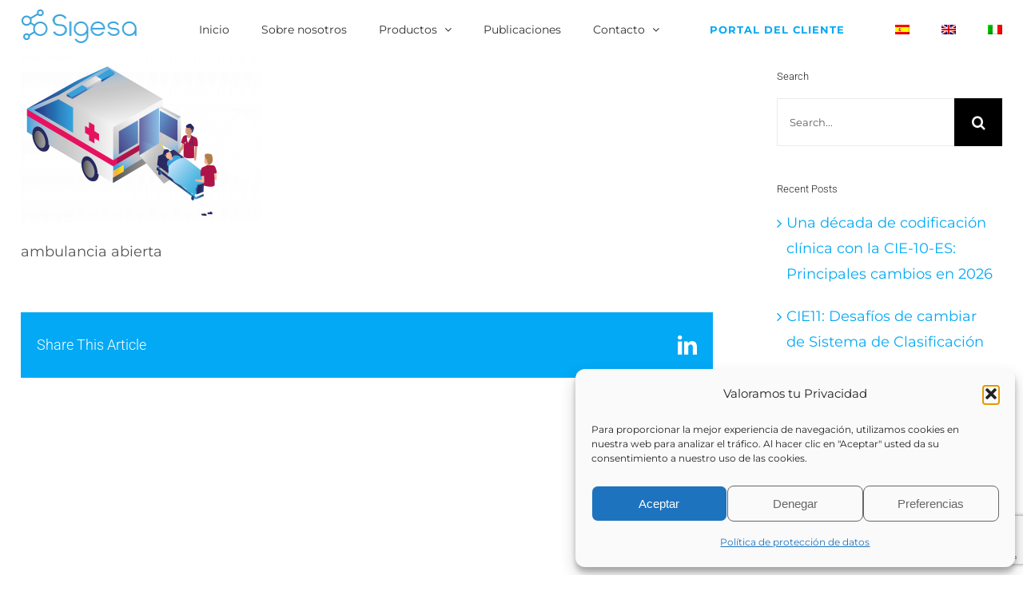

--- FILE ---
content_type: text/html; charset=utf-8
request_url: https://www.google.com/recaptcha/api2/anchor?ar=1&k=6LdFW5YUAAAAAIyEY9V3irwBb94Zqo2vtBuwIl0_&co=aHR0cHM6Ly93d3cuc2lnZXNhLmNvbTo0NDM.&hl=en&v=PoyoqOPhxBO7pBk68S4YbpHZ&size=invisible&anchor-ms=20000&execute-ms=30000&cb=tptr732n7a2
body_size: 48624
content:
<!DOCTYPE HTML><html dir="ltr" lang="en"><head><meta http-equiv="Content-Type" content="text/html; charset=UTF-8">
<meta http-equiv="X-UA-Compatible" content="IE=edge">
<title>reCAPTCHA</title>
<style type="text/css">
/* cyrillic-ext */
@font-face {
  font-family: 'Roboto';
  font-style: normal;
  font-weight: 400;
  font-stretch: 100%;
  src: url(//fonts.gstatic.com/s/roboto/v48/KFO7CnqEu92Fr1ME7kSn66aGLdTylUAMa3GUBHMdazTgWw.woff2) format('woff2');
  unicode-range: U+0460-052F, U+1C80-1C8A, U+20B4, U+2DE0-2DFF, U+A640-A69F, U+FE2E-FE2F;
}
/* cyrillic */
@font-face {
  font-family: 'Roboto';
  font-style: normal;
  font-weight: 400;
  font-stretch: 100%;
  src: url(//fonts.gstatic.com/s/roboto/v48/KFO7CnqEu92Fr1ME7kSn66aGLdTylUAMa3iUBHMdazTgWw.woff2) format('woff2');
  unicode-range: U+0301, U+0400-045F, U+0490-0491, U+04B0-04B1, U+2116;
}
/* greek-ext */
@font-face {
  font-family: 'Roboto';
  font-style: normal;
  font-weight: 400;
  font-stretch: 100%;
  src: url(//fonts.gstatic.com/s/roboto/v48/KFO7CnqEu92Fr1ME7kSn66aGLdTylUAMa3CUBHMdazTgWw.woff2) format('woff2');
  unicode-range: U+1F00-1FFF;
}
/* greek */
@font-face {
  font-family: 'Roboto';
  font-style: normal;
  font-weight: 400;
  font-stretch: 100%;
  src: url(//fonts.gstatic.com/s/roboto/v48/KFO7CnqEu92Fr1ME7kSn66aGLdTylUAMa3-UBHMdazTgWw.woff2) format('woff2');
  unicode-range: U+0370-0377, U+037A-037F, U+0384-038A, U+038C, U+038E-03A1, U+03A3-03FF;
}
/* math */
@font-face {
  font-family: 'Roboto';
  font-style: normal;
  font-weight: 400;
  font-stretch: 100%;
  src: url(//fonts.gstatic.com/s/roboto/v48/KFO7CnqEu92Fr1ME7kSn66aGLdTylUAMawCUBHMdazTgWw.woff2) format('woff2');
  unicode-range: U+0302-0303, U+0305, U+0307-0308, U+0310, U+0312, U+0315, U+031A, U+0326-0327, U+032C, U+032F-0330, U+0332-0333, U+0338, U+033A, U+0346, U+034D, U+0391-03A1, U+03A3-03A9, U+03B1-03C9, U+03D1, U+03D5-03D6, U+03F0-03F1, U+03F4-03F5, U+2016-2017, U+2034-2038, U+203C, U+2040, U+2043, U+2047, U+2050, U+2057, U+205F, U+2070-2071, U+2074-208E, U+2090-209C, U+20D0-20DC, U+20E1, U+20E5-20EF, U+2100-2112, U+2114-2115, U+2117-2121, U+2123-214F, U+2190, U+2192, U+2194-21AE, U+21B0-21E5, U+21F1-21F2, U+21F4-2211, U+2213-2214, U+2216-22FF, U+2308-230B, U+2310, U+2319, U+231C-2321, U+2336-237A, U+237C, U+2395, U+239B-23B7, U+23D0, U+23DC-23E1, U+2474-2475, U+25AF, U+25B3, U+25B7, U+25BD, U+25C1, U+25CA, U+25CC, U+25FB, U+266D-266F, U+27C0-27FF, U+2900-2AFF, U+2B0E-2B11, U+2B30-2B4C, U+2BFE, U+3030, U+FF5B, U+FF5D, U+1D400-1D7FF, U+1EE00-1EEFF;
}
/* symbols */
@font-face {
  font-family: 'Roboto';
  font-style: normal;
  font-weight: 400;
  font-stretch: 100%;
  src: url(//fonts.gstatic.com/s/roboto/v48/KFO7CnqEu92Fr1ME7kSn66aGLdTylUAMaxKUBHMdazTgWw.woff2) format('woff2');
  unicode-range: U+0001-000C, U+000E-001F, U+007F-009F, U+20DD-20E0, U+20E2-20E4, U+2150-218F, U+2190, U+2192, U+2194-2199, U+21AF, U+21E6-21F0, U+21F3, U+2218-2219, U+2299, U+22C4-22C6, U+2300-243F, U+2440-244A, U+2460-24FF, U+25A0-27BF, U+2800-28FF, U+2921-2922, U+2981, U+29BF, U+29EB, U+2B00-2BFF, U+4DC0-4DFF, U+FFF9-FFFB, U+10140-1018E, U+10190-1019C, U+101A0, U+101D0-101FD, U+102E0-102FB, U+10E60-10E7E, U+1D2C0-1D2D3, U+1D2E0-1D37F, U+1F000-1F0FF, U+1F100-1F1AD, U+1F1E6-1F1FF, U+1F30D-1F30F, U+1F315, U+1F31C, U+1F31E, U+1F320-1F32C, U+1F336, U+1F378, U+1F37D, U+1F382, U+1F393-1F39F, U+1F3A7-1F3A8, U+1F3AC-1F3AF, U+1F3C2, U+1F3C4-1F3C6, U+1F3CA-1F3CE, U+1F3D4-1F3E0, U+1F3ED, U+1F3F1-1F3F3, U+1F3F5-1F3F7, U+1F408, U+1F415, U+1F41F, U+1F426, U+1F43F, U+1F441-1F442, U+1F444, U+1F446-1F449, U+1F44C-1F44E, U+1F453, U+1F46A, U+1F47D, U+1F4A3, U+1F4B0, U+1F4B3, U+1F4B9, U+1F4BB, U+1F4BF, U+1F4C8-1F4CB, U+1F4D6, U+1F4DA, U+1F4DF, U+1F4E3-1F4E6, U+1F4EA-1F4ED, U+1F4F7, U+1F4F9-1F4FB, U+1F4FD-1F4FE, U+1F503, U+1F507-1F50B, U+1F50D, U+1F512-1F513, U+1F53E-1F54A, U+1F54F-1F5FA, U+1F610, U+1F650-1F67F, U+1F687, U+1F68D, U+1F691, U+1F694, U+1F698, U+1F6AD, U+1F6B2, U+1F6B9-1F6BA, U+1F6BC, U+1F6C6-1F6CF, U+1F6D3-1F6D7, U+1F6E0-1F6EA, U+1F6F0-1F6F3, U+1F6F7-1F6FC, U+1F700-1F7FF, U+1F800-1F80B, U+1F810-1F847, U+1F850-1F859, U+1F860-1F887, U+1F890-1F8AD, U+1F8B0-1F8BB, U+1F8C0-1F8C1, U+1F900-1F90B, U+1F93B, U+1F946, U+1F984, U+1F996, U+1F9E9, U+1FA00-1FA6F, U+1FA70-1FA7C, U+1FA80-1FA89, U+1FA8F-1FAC6, U+1FACE-1FADC, U+1FADF-1FAE9, U+1FAF0-1FAF8, U+1FB00-1FBFF;
}
/* vietnamese */
@font-face {
  font-family: 'Roboto';
  font-style: normal;
  font-weight: 400;
  font-stretch: 100%;
  src: url(//fonts.gstatic.com/s/roboto/v48/KFO7CnqEu92Fr1ME7kSn66aGLdTylUAMa3OUBHMdazTgWw.woff2) format('woff2');
  unicode-range: U+0102-0103, U+0110-0111, U+0128-0129, U+0168-0169, U+01A0-01A1, U+01AF-01B0, U+0300-0301, U+0303-0304, U+0308-0309, U+0323, U+0329, U+1EA0-1EF9, U+20AB;
}
/* latin-ext */
@font-face {
  font-family: 'Roboto';
  font-style: normal;
  font-weight: 400;
  font-stretch: 100%;
  src: url(//fonts.gstatic.com/s/roboto/v48/KFO7CnqEu92Fr1ME7kSn66aGLdTylUAMa3KUBHMdazTgWw.woff2) format('woff2');
  unicode-range: U+0100-02BA, U+02BD-02C5, U+02C7-02CC, U+02CE-02D7, U+02DD-02FF, U+0304, U+0308, U+0329, U+1D00-1DBF, U+1E00-1E9F, U+1EF2-1EFF, U+2020, U+20A0-20AB, U+20AD-20C0, U+2113, U+2C60-2C7F, U+A720-A7FF;
}
/* latin */
@font-face {
  font-family: 'Roboto';
  font-style: normal;
  font-weight: 400;
  font-stretch: 100%;
  src: url(//fonts.gstatic.com/s/roboto/v48/KFO7CnqEu92Fr1ME7kSn66aGLdTylUAMa3yUBHMdazQ.woff2) format('woff2');
  unicode-range: U+0000-00FF, U+0131, U+0152-0153, U+02BB-02BC, U+02C6, U+02DA, U+02DC, U+0304, U+0308, U+0329, U+2000-206F, U+20AC, U+2122, U+2191, U+2193, U+2212, U+2215, U+FEFF, U+FFFD;
}
/* cyrillic-ext */
@font-face {
  font-family: 'Roboto';
  font-style: normal;
  font-weight: 500;
  font-stretch: 100%;
  src: url(//fonts.gstatic.com/s/roboto/v48/KFO7CnqEu92Fr1ME7kSn66aGLdTylUAMa3GUBHMdazTgWw.woff2) format('woff2');
  unicode-range: U+0460-052F, U+1C80-1C8A, U+20B4, U+2DE0-2DFF, U+A640-A69F, U+FE2E-FE2F;
}
/* cyrillic */
@font-face {
  font-family: 'Roboto';
  font-style: normal;
  font-weight: 500;
  font-stretch: 100%;
  src: url(//fonts.gstatic.com/s/roboto/v48/KFO7CnqEu92Fr1ME7kSn66aGLdTylUAMa3iUBHMdazTgWw.woff2) format('woff2');
  unicode-range: U+0301, U+0400-045F, U+0490-0491, U+04B0-04B1, U+2116;
}
/* greek-ext */
@font-face {
  font-family: 'Roboto';
  font-style: normal;
  font-weight: 500;
  font-stretch: 100%;
  src: url(//fonts.gstatic.com/s/roboto/v48/KFO7CnqEu92Fr1ME7kSn66aGLdTylUAMa3CUBHMdazTgWw.woff2) format('woff2');
  unicode-range: U+1F00-1FFF;
}
/* greek */
@font-face {
  font-family: 'Roboto';
  font-style: normal;
  font-weight: 500;
  font-stretch: 100%;
  src: url(//fonts.gstatic.com/s/roboto/v48/KFO7CnqEu92Fr1ME7kSn66aGLdTylUAMa3-UBHMdazTgWw.woff2) format('woff2');
  unicode-range: U+0370-0377, U+037A-037F, U+0384-038A, U+038C, U+038E-03A1, U+03A3-03FF;
}
/* math */
@font-face {
  font-family: 'Roboto';
  font-style: normal;
  font-weight: 500;
  font-stretch: 100%;
  src: url(//fonts.gstatic.com/s/roboto/v48/KFO7CnqEu92Fr1ME7kSn66aGLdTylUAMawCUBHMdazTgWw.woff2) format('woff2');
  unicode-range: U+0302-0303, U+0305, U+0307-0308, U+0310, U+0312, U+0315, U+031A, U+0326-0327, U+032C, U+032F-0330, U+0332-0333, U+0338, U+033A, U+0346, U+034D, U+0391-03A1, U+03A3-03A9, U+03B1-03C9, U+03D1, U+03D5-03D6, U+03F0-03F1, U+03F4-03F5, U+2016-2017, U+2034-2038, U+203C, U+2040, U+2043, U+2047, U+2050, U+2057, U+205F, U+2070-2071, U+2074-208E, U+2090-209C, U+20D0-20DC, U+20E1, U+20E5-20EF, U+2100-2112, U+2114-2115, U+2117-2121, U+2123-214F, U+2190, U+2192, U+2194-21AE, U+21B0-21E5, U+21F1-21F2, U+21F4-2211, U+2213-2214, U+2216-22FF, U+2308-230B, U+2310, U+2319, U+231C-2321, U+2336-237A, U+237C, U+2395, U+239B-23B7, U+23D0, U+23DC-23E1, U+2474-2475, U+25AF, U+25B3, U+25B7, U+25BD, U+25C1, U+25CA, U+25CC, U+25FB, U+266D-266F, U+27C0-27FF, U+2900-2AFF, U+2B0E-2B11, U+2B30-2B4C, U+2BFE, U+3030, U+FF5B, U+FF5D, U+1D400-1D7FF, U+1EE00-1EEFF;
}
/* symbols */
@font-face {
  font-family: 'Roboto';
  font-style: normal;
  font-weight: 500;
  font-stretch: 100%;
  src: url(//fonts.gstatic.com/s/roboto/v48/KFO7CnqEu92Fr1ME7kSn66aGLdTylUAMaxKUBHMdazTgWw.woff2) format('woff2');
  unicode-range: U+0001-000C, U+000E-001F, U+007F-009F, U+20DD-20E0, U+20E2-20E4, U+2150-218F, U+2190, U+2192, U+2194-2199, U+21AF, U+21E6-21F0, U+21F3, U+2218-2219, U+2299, U+22C4-22C6, U+2300-243F, U+2440-244A, U+2460-24FF, U+25A0-27BF, U+2800-28FF, U+2921-2922, U+2981, U+29BF, U+29EB, U+2B00-2BFF, U+4DC0-4DFF, U+FFF9-FFFB, U+10140-1018E, U+10190-1019C, U+101A0, U+101D0-101FD, U+102E0-102FB, U+10E60-10E7E, U+1D2C0-1D2D3, U+1D2E0-1D37F, U+1F000-1F0FF, U+1F100-1F1AD, U+1F1E6-1F1FF, U+1F30D-1F30F, U+1F315, U+1F31C, U+1F31E, U+1F320-1F32C, U+1F336, U+1F378, U+1F37D, U+1F382, U+1F393-1F39F, U+1F3A7-1F3A8, U+1F3AC-1F3AF, U+1F3C2, U+1F3C4-1F3C6, U+1F3CA-1F3CE, U+1F3D4-1F3E0, U+1F3ED, U+1F3F1-1F3F3, U+1F3F5-1F3F7, U+1F408, U+1F415, U+1F41F, U+1F426, U+1F43F, U+1F441-1F442, U+1F444, U+1F446-1F449, U+1F44C-1F44E, U+1F453, U+1F46A, U+1F47D, U+1F4A3, U+1F4B0, U+1F4B3, U+1F4B9, U+1F4BB, U+1F4BF, U+1F4C8-1F4CB, U+1F4D6, U+1F4DA, U+1F4DF, U+1F4E3-1F4E6, U+1F4EA-1F4ED, U+1F4F7, U+1F4F9-1F4FB, U+1F4FD-1F4FE, U+1F503, U+1F507-1F50B, U+1F50D, U+1F512-1F513, U+1F53E-1F54A, U+1F54F-1F5FA, U+1F610, U+1F650-1F67F, U+1F687, U+1F68D, U+1F691, U+1F694, U+1F698, U+1F6AD, U+1F6B2, U+1F6B9-1F6BA, U+1F6BC, U+1F6C6-1F6CF, U+1F6D3-1F6D7, U+1F6E0-1F6EA, U+1F6F0-1F6F3, U+1F6F7-1F6FC, U+1F700-1F7FF, U+1F800-1F80B, U+1F810-1F847, U+1F850-1F859, U+1F860-1F887, U+1F890-1F8AD, U+1F8B0-1F8BB, U+1F8C0-1F8C1, U+1F900-1F90B, U+1F93B, U+1F946, U+1F984, U+1F996, U+1F9E9, U+1FA00-1FA6F, U+1FA70-1FA7C, U+1FA80-1FA89, U+1FA8F-1FAC6, U+1FACE-1FADC, U+1FADF-1FAE9, U+1FAF0-1FAF8, U+1FB00-1FBFF;
}
/* vietnamese */
@font-face {
  font-family: 'Roboto';
  font-style: normal;
  font-weight: 500;
  font-stretch: 100%;
  src: url(//fonts.gstatic.com/s/roboto/v48/KFO7CnqEu92Fr1ME7kSn66aGLdTylUAMa3OUBHMdazTgWw.woff2) format('woff2');
  unicode-range: U+0102-0103, U+0110-0111, U+0128-0129, U+0168-0169, U+01A0-01A1, U+01AF-01B0, U+0300-0301, U+0303-0304, U+0308-0309, U+0323, U+0329, U+1EA0-1EF9, U+20AB;
}
/* latin-ext */
@font-face {
  font-family: 'Roboto';
  font-style: normal;
  font-weight: 500;
  font-stretch: 100%;
  src: url(//fonts.gstatic.com/s/roboto/v48/KFO7CnqEu92Fr1ME7kSn66aGLdTylUAMa3KUBHMdazTgWw.woff2) format('woff2');
  unicode-range: U+0100-02BA, U+02BD-02C5, U+02C7-02CC, U+02CE-02D7, U+02DD-02FF, U+0304, U+0308, U+0329, U+1D00-1DBF, U+1E00-1E9F, U+1EF2-1EFF, U+2020, U+20A0-20AB, U+20AD-20C0, U+2113, U+2C60-2C7F, U+A720-A7FF;
}
/* latin */
@font-face {
  font-family: 'Roboto';
  font-style: normal;
  font-weight: 500;
  font-stretch: 100%;
  src: url(//fonts.gstatic.com/s/roboto/v48/KFO7CnqEu92Fr1ME7kSn66aGLdTylUAMa3yUBHMdazQ.woff2) format('woff2');
  unicode-range: U+0000-00FF, U+0131, U+0152-0153, U+02BB-02BC, U+02C6, U+02DA, U+02DC, U+0304, U+0308, U+0329, U+2000-206F, U+20AC, U+2122, U+2191, U+2193, U+2212, U+2215, U+FEFF, U+FFFD;
}
/* cyrillic-ext */
@font-face {
  font-family: 'Roboto';
  font-style: normal;
  font-weight: 900;
  font-stretch: 100%;
  src: url(//fonts.gstatic.com/s/roboto/v48/KFO7CnqEu92Fr1ME7kSn66aGLdTylUAMa3GUBHMdazTgWw.woff2) format('woff2');
  unicode-range: U+0460-052F, U+1C80-1C8A, U+20B4, U+2DE0-2DFF, U+A640-A69F, U+FE2E-FE2F;
}
/* cyrillic */
@font-face {
  font-family: 'Roboto';
  font-style: normal;
  font-weight: 900;
  font-stretch: 100%;
  src: url(//fonts.gstatic.com/s/roboto/v48/KFO7CnqEu92Fr1ME7kSn66aGLdTylUAMa3iUBHMdazTgWw.woff2) format('woff2');
  unicode-range: U+0301, U+0400-045F, U+0490-0491, U+04B0-04B1, U+2116;
}
/* greek-ext */
@font-face {
  font-family: 'Roboto';
  font-style: normal;
  font-weight: 900;
  font-stretch: 100%;
  src: url(//fonts.gstatic.com/s/roboto/v48/KFO7CnqEu92Fr1ME7kSn66aGLdTylUAMa3CUBHMdazTgWw.woff2) format('woff2');
  unicode-range: U+1F00-1FFF;
}
/* greek */
@font-face {
  font-family: 'Roboto';
  font-style: normal;
  font-weight: 900;
  font-stretch: 100%;
  src: url(//fonts.gstatic.com/s/roboto/v48/KFO7CnqEu92Fr1ME7kSn66aGLdTylUAMa3-UBHMdazTgWw.woff2) format('woff2');
  unicode-range: U+0370-0377, U+037A-037F, U+0384-038A, U+038C, U+038E-03A1, U+03A3-03FF;
}
/* math */
@font-face {
  font-family: 'Roboto';
  font-style: normal;
  font-weight: 900;
  font-stretch: 100%;
  src: url(//fonts.gstatic.com/s/roboto/v48/KFO7CnqEu92Fr1ME7kSn66aGLdTylUAMawCUBHMdazTgWw.woff2) format('woff2');
  unicode-range: U+0302-0303, U+0305, U+0307-0308, U+0310, U+0312, U+0315, U+031A, U+0326-0327, U+032C, U+032F-0330, U+0332-0333, U+0338, U+033A, U+0346, U+034D, U+0391-03A1, U+03A3-03A9, U+03B1-03C9, U+03D1, U+03D5-03D6, U+03F0-03F1, U+03F4-03F5, U+2016-2017, U+2034-2038, U+203C, U+2040, U+2043, U+2047, U+2050, U+2057, U+205F, U+2070-2071, U+2074-208E, U+2090-209C, U+20D0-20DC, U+20E1, U+20E5-20EF, U+2100-2112, U+2114-2115, U+2117-2121, U+2123-214F, U+2190, U+2192, U+2194-21AE, U+21B0-21E5, U+21F1-21F2, U+21F4-2211, U+2213-2214, U+2216-22FF, U+2308-230B, U+2310, U+2319, U+231C-2321, U+2336-237A, U+237C, U+2395, U+239B-23B7, U+23D0, U+23DC-23E1, U+2474-2475, U+25AF, U+25B3, U+25B7, U+25BD, U+25C1, U+25CA, U+25CC, U+25FB, U+266D-266F, U+27C0-27FF, U+2900-2AFF, U+2B0E-2B11, U+2B30-2B4C, U+2BFE, U+3030, U+FF5B, U+FF5D, U+1D400-1D7FF, U+1EE00-1EEFF;
}
/* symbols */
@font-face {
  font-family: 'Roboto';
  font-style: normal;
  font-weight: 900;
  font-stretch: 100%;
  src: url(//fonts.gstatic.com/s/roboto/v48/KFO7CnqEu92Fr1ME7kSn66aGLdTylUAMaxKUBHMdazTgWw.woff2) format('woff2');
  unicode-range: U+0001-000C, U+000E-001F, U+007F-009F, U+20DD-20E0, U+20E2-20E4, U+2150-218F, U+2190, U+2192, U+2194-2199, U+21AF, U+21E6-21F0, U+21F3, U+2218-2219, U+2299, U+22C4-22C6, U+2300-243F, U+2440-244A, U+2460-24FF, U+25A0-27BF, U+2800-28FF, U+2921-2922, U+2981, U+29BF, U+29EB, U+2B00-2BFF, U+4DC0-4DFF, U+FFF9-FFFB, U+10140-1018E, U+10190-1019C, U+101A0, U+101D0-101FD, U+102E0-102FB, U+10E60-10E7E, U+1D2C0-1D2D3, U+1D2E0-1D37F, U+1F000-1F0FF, U+1F100-1F1AD, U+1F1E6-1F1FF, U+1F30D-1F30F, U+1F315, U+1F31C, U+1F31E, U+1F320-1F32C, U+1F336, U+1F378, U+1F37D, U+1F382, U+1F393-1F39F, U+1F3A7-1F3A8, U+1F3AC-1F3AF, U+1F3C2, U+1F3C4-1F3C6, U+1F3CA-1F3CE, U+1F3D4-1F3E0, U+1F3ED, U+1F3F1-1F3F3, U+1F3F5-1F3F7, U+1F408, U+1F415, U+1F41F, U+1F426, U+1F43F, U+1F441-1F442, U+1F444, U+1F446-1F449, U+1F44C-1F44E, U+1F453, U+1F46A, U+1F47D, U+1F4A3, U+1F4B0, U+1F4B3, U+1F4B9, U+1F4BB, U+1F4BF, U+1F4C8-1F4CB, U+1F4D6, U+1F4DA, U+1F4DF, U+1F4E3-1F4E6, U+1F4EA-1F4ED, U+1F4F7, U+1F4F9-1F4FB, U+1F4FD-1F4FE, U+1F503, U+1F507-1F50B, U+1F50D, U+1F512-1F513, U+1F53E-1F54A, U+1F54F-1F5FA, U+1F610, U+1F650-1F67F, U+1F687, U+1F68D, U+1F691, U+1F694, U+1F698, U+1F6AD, U+1F6B2, U+1F6B9-1F6BA, U+1F6BC, U+1F6C6-1F6CF, U+1F6D3-1F6D7, U+1F6E0-1F6EA, U+1F6F0-1F6F3, U+1F6F7-1F6FC, U+1F700-1F7FF, U+1F800-1F80B, U+1F810-1F847, U+1F850-1F859, U+1F860-1F887, U+1F890-1F8AD, U+1F8B0-1F8BB, U+1F8C0-1F8C1, U+1F900-1F90B, U+1F93B, U+1F946, U+1F984, U+1F996, U+1F9E9, U+1FA00-1FA6F, U+1FA70-1FA7C, U+1FA80-1FA89, U+1FA8F-1FAC6, U+1FACE-1FADC, U+1FADF-1FAE9, U+1FAF0-1FAF8, U+1FB00-1FBFF;
}
/* vietnamese */
@font-face {
  font-family: 'Roboto';
  font-style: normal;
  font-weight: 900;
  font-stretch: 100%;
  src: url(//fonts.gstatic.com/s/roboto/v48/KFO7CnqEu92Fr1ME7kSn66aGLdTylUAMa3OUBHMdazTgWw.woff2) format('woff2');
  unicode-range: U+0102-0103, U+0110-0111, U+0128-0129, U+0168-0169, U+01A0-01A1, U+01AF-01B0, U+0300-0301, U+0303-0304, U+0308-0309, U+0323, U+0329, U+1EA0-1EF9, U+20AB;
}
/* latin-ext */
@font-face {
  font-family: 'Roboto';
  font-style: normal;
  font-weight: 900;
  font-stretch: 100%;
  src: url(//fonts.gstatic.com/s/roboto/v48/KFO7CnqEu92Fr1ME7kSn66aGLdTylUAMa3KUBHMdazTgWw.woff2) format('woff2');
  unicode-range: U+0100-02BA, U+02BD-02C5, U+02C7-02CC, U+02CE-02D7, U+02DD-02FF, U+0304, U+0308, U+0329, U+1D00-1DBF, U+1E00-1E9F, U+1EF2-1EFF, U+2020, U+20A0-20AB, U+20AD-20C0, U+2113, U+2C60-2C7F, U+A720-A7FF;
}
/* latin */
@font-face {
  font-family: 'Roboto';
  font-style: normal;
  font-weight: 900;
  font-stretch: 100%;
  src: url(//fonts.gstatic.com/s/roboto/v48/KFO7CnqEu92Fr1ME7kSn66aGLdTylUAMa3yUBHMdazQ.woff2) format('woff2');
  unicode-range: U+0000-00FF, U+0131, U+0152-0153, U+02BB-02BC, U+02C6, U+02DA, U+02DC, U+0304, U+0308, U+0329, U+2000-206F, U+20AC, U+2122, U+2191, U+2193, U+2212, U+2215, U+FEFF, U+FFFD;
}

</style>
<link rel="stylesheet" type="text/css" href="https://www.gstatic.com/recaptcha/releases/PoyoqOPhxBO7pBk68S4YbpHZ/styles__ltr.css">
<script nonce="-X1OVFNPL_Z4CU80lYwUyw" type="text/javascript">window['__recaptcha_api'] = 'https://www.google.com/recaptcha/api2/';</script>
<script type="text/javascript" src="https://www.gstatic.com/recaptcha/releases/PoyoqOPhxBO7pBk68S4YbpHZ/recaptcha__en.js" nonce="-X1OVFNPL_Z4CU80lYwUyw">
      
    </script></head>
<body><div id="rc-anchor-alert" class="rc-anchor-alert"></div>
<input type="hidden" id="recaptcha-token" value="[base64]">
<script type="text/javascript" nonce="-X1OVFNPL_Z4CU80lYwUyw">
      recaptcha.anchor.Main.init("[\x22ainput\x22,[\x22bgdata\x22,\x22\x22,\[base64]/[base64]/[base64]/[base64]/[base64]/[base64]/[base64]/[base64]/[base64]/[base64]\\u003d\x22,\[base64]\x22,\x22w5jCrcKuw5PCs8Oww5HDjg1HaHVXS8KbwpsyX2jCjQXDmjLCk8KSO8K4w60afcKxAsKJU8KOYGhCNcOYM1FoPxLCmzvDtDNrM8Ovw5XDnMOuw6YvK2zDgGc6wrDDlDXCiUBdwprDosKaHB/DuVPCoMOcAnPDnkzCicOxPsOib8Kuw53DrsKkwos5w4zCqcONfBzCjSDCjVvCg1Npw6vDoFAFdlgXCcO/d8Kpw5XDnsKUAsOOwrEiNMO6wpjDtMKWw4fDkcKuwofCoAbCqArCuEZbIFzDpDXChADCm8OBMcKgQVw/JXzCmsOIPUrDksO+w7HDr8O7HTI9wpPDlQDDk8Kiw65pw7okFsKfHsKQcMK6MwPDgk3Ch8OeJE5ew4NpwqtQwpvDulsfSlc/FsOlw7FNWhXCncKQUcKoB8Kfw51Bw7PDvBXCvlnChS/DjsKVLcKhF2prOBhadcK7LMOgEcOFE3QRw4XCuG/DqcOxXMKVwpnChsO9wqpsccKYwp3CswXCkMKRwq3CjjFrwptkw7bCvsKxw4vCrn3DmzgMwqvCrcKxw4wcwpXDjyMOwrDCn0hZNsOMCMO3w4dVw6d2w57CgcOEAAlkw4hPw73ChGDDgFvDi3XDg2wMw4diYsKmT3/DjCAMZXIpR8KUwpLCkwB1w4/DmsOfw4zDhHhZJVUSw4jDskjDuls/[base64]/DjMKgw6XClcKKf8OTwo4qbj4+UyLCgCLCgsOqKMKBb2zCg1ZJfMK6woJ3w6ZMwrTCoMOnwrXCusKCDcO5SgnDt8OOwr3Cu1dUwqUoRsKUw5JPUMOGMU7DumrCvDYJKsKraXLDnMKawqrCrxHDhTrCq8Knb3FJwqzCnjzCi1bCgCB4FsKwWMO6K0DDp8KIwqfDnsK6cS/Cj3U6CMOxC8OFwrFsw6zCk8O7CMKjw6TCsBfCog/Cr38RXsKefzMmw6/CsRxGasOSwqbChUHDmTwcwqVkwr0zAk/CtkDDq3XDvgfDslzDkTHCjcOawpIdw5FOw4bCgm5Uwr1XwrHCtGHCq8KVw4DDhsOhQMOiwr1tAzVuwrrCssOyw4E5w6vCosKPESbDsBDDo27CrMOlZ8OPw5h1w7h/wr5tw404w5ULw7bDhcKsbcO0wp7DgsKkR8K/c8K7P8KlMcOnw4DCuHIKw644wqc+wo/DgWrDv03CvDDDmGfDpxDCmjokV1wBwqvCmQ/DkMKJHy4SCinDscKoeybCshDDsivClsKqw6LDtcKXA0vDqQ8PwoUEw5R3wrFuwoZBa8KeDBddKH7CosKIw41/[base64]/wo/[base64]/[base64]/[base64]/ChzpzUcKCTXLDosKdSRRaTsOtwpw1Kgw/[base64]/U1bCnMOKfcKrwqNVwo/Do2BiFMKQHsKxYmvCqhYbVkPDiVTDrcOXwpoTZsKda8K/woVGOcKeLcOFw4zCrmXCpcOyw7M1TsOAZxcMCMOFw6fClcOhw7XDmX9sw6chwr3DnmYdGD0iw5HCkArChVpMSWcCEk5twqTDmBlmPzVsccKsw7okwrrDlcOTQ8O9wo8XEcKbK8KkVXJbw6nDji3DusKYwpjCnSjDjHrDggs/[base64]/[base64]/DqMK+wqnCuT3DjE/[base64]/[base64]/[base64]/CkMOmD0nCnGJhw5ABw7NjOcOCJkADEMK/PHjClQJjwqBQwr7DnMOwYsKdZcORwo1Mw53CqMKVYMKAUsKDUMKFMRksw4fCjMOfDgXCnhzDkcODXwMIKRcyOy3CusOlNsObw5F4OsKZw6YbPHTCgX7CpmjDm2/Dr8ORUxLDt8O5HsKEw4MubsKGGznCrcKhHTg8esKmAi5owpcyWMKfIxrDlcOswonCrhNzesKnXQgOwr8Ww7/DlcOpCsKofcO4w6Vbw43DicK1w6fCv1kkBMORwp5Hw6LDiHUGw7PDmRLDpMKZw4QYwpHDnC/Dkztmw75WVMKsw7zCrUrDlsOgwprDucOFw6k9McOYwoUdL8K/AMOyQMOSwrrDkC1mwrFrZ0UwU2ggVDzDucKlCSjDtcOuQsOHwqHChDrDtsKyfjcFMcOjXRkoT8OgFBHDjxw9DMOmw5vCj8KoIXPDgk7DlsOiwqrCnsKCVMKqw6/ChA/Co8Kkw6E7wq4pERfDrTwfwqFVwohaLmxbwpbCtMKHM8OqWgnDmmILwqfDssOGw4DDhGNdw4/DucKFR8K2VBhFZDXDilUhR8KmwoDDv24waxtuW17DiQ7DsUMUw7UgbAfCnjDCuE5TO8K/w5rCoWzCh8ObZ0Qdw4A4TTwZwrnDkcK9w4Ujwpdaw6YewpzCriUXcnjCtGcZSMKCH8K1wp/DoT7CoyvDoQIdVsO5woV4VRjCmMOdw4HCpXfClcKNw6vDn2MoIAfDmAbCgMKqwr50wpLCsVpHwonDjhEMw63Dg3UQMsKjS8K5JsKHwpxIwqjDucObLWTDqzPDlyrCkUjCrnLDmmHDphHCvsKDNsK0FMKiOMK7XGnCtX52wrPCnDc7OE1BKQzDi2vCpx/CqcOMVUFxw6dhwrddwoTDscOafkk+w5nCjcKDwpTDvMK7wrPDq8O5X0LCsyMMBMK1wqzDqAMlwr9DZ0XCpj1Nw5LDjcKUeTnCisKhesOkw6XCqg9NMMKbwrnCvxkeP8O5w4ocw5NRw6HDh1bCuBYBKMOyw48Lw4U+w48SbsOyUzHDgMK+w6IKTMKJfsKMNW/DqsKGFzMPw4wbw5/ClMK+VjbCk8OjT8OJR8Kkf8OVBMKlEMOrw43CkDN1wr5QVcO0PsKcw5t/w5APT8OTfsO9WcOhfsOdw7kNLjbDqh/[base64]/CnlM5w6bCqcKSHzMCBhnDsQHCuMKOw47CkcKQw6V7KXQRwqvCoQjDnMKQBmYhwqHClsKtwqAUOUMHw4HDjFnCjcKWwq4vQsK9Z8KAwr/Dn0LDssOYwp5jwpcjGMOrw4YWb8Kuw6TCqcK3wqPCh1jDvcKywrdEwotkwrxodsOhw5N2wq/Csi16Dm7Dm8ODw4QMMyETw7XDjBTDnsKHw6Usw5jDiQXDhidITEjDvgjDnT8yEGfCiQ/[base64]/Ct8K2w6TDnk8tSMOlw5okw40vwpdJTh1RLj4Ew4/Dkj8nD8OPwohiwpwiwpTCssKew7HChH8rwp4lwpAhSW5IwrsYwrwXwr/DpVNJwqbCrMOOw5dWTcOnZ8OQwqcSwp3CrBzDo8Oww7/[base64]/[base64]/OMO5FsKxCMKWwoV/woxMRsOBXG5vwpvCpMOUwp7DuhNtW3rDij14IcOaNkrCkR3DmSTCpsKUWcOLw5XDh8O3UcOvMWrDlsOKwpxZw4YRIsOVwrPDuifCmcKibRN1wr0Dwr/Csz/[base64]/[base64]/CvS5acRHDtS/CnjrDgsKOJMOWwrIeTAvCiTfDmQfCiD/DpgU5wqsXw7pIw5/[base64]/a0fCl8OwccO6w7PDsCMfKGhfA0J2OQErw6jDvz97dMOnw5TDlMOuw6vDkMOQe8OOwqrDg8ONw67DuzVaV8KnNB/Cj8OSwotSwqbDgMKxYsKCWUbDhFDCtTdew4XCmcKOw7VENHJ5DcODKnfCisO/[base64]/DrsK6FkjCuwsBw4tWSmM0AARMw7LDvMOrw7/CmMK6w4TDiR/CtHtLPcOYwpFlbMKvDBzDo3Upw57CvcKrw5jCgcOVw67DoHHCjF7DmsKbwoApwrnDhcOsSkQXZcKiwp3Cl2vDtTnDiUPCk8KtLBpLGkELHExew7o3w619wpzCrsOuwqdowoXDlmzDj1/DmCkqL8OkCAJzVMKOHsKZw5zDu8KUUWNBw7XDhcKbwpBJw4fDoMK5Q0TDg8KaYiXDhGcXwosgaMKUKmRsw70+wpc6wqzDkQDCghdSw6/DpsK+w7ZmRMOgwr3DpMKawqTDm37CrWN9CRPCucOETB0Qwpl6wpJAw5HDtgwZHsK2SmY1fEfDosKhw6jDtC9kwqcuaWwjGX5Lw4JOTBAnw61Kw5g4ZU1dwo7CgcO+w4rDnsOEwq5NGcOwwrzChcKYLUDDmVjCmcKUAMOKdMO7wrLDuMK/RCNscE3Cs2c4NMOOSMKbZUJ9UC86w61qw6HCp8KQZgAdOsK3worDqsOvBsO0w4TDgsKgPGbDpl9cw6YpGExCwpp2w7DDi8O8CsKQfgwFS8K5wrs0ZVNXeG7DqcOkw5BUw6jDvQPDnSkLbj1Ywr5bwojDjsODwpg/wq3CgQ3DvsOTI8K4w7LCicO+TknCoxrDrMOywosoaD4Sw4Mkwrlqw5HCjlrCrAQBHMO0WQhrwq3CjBHCn8O2KsK7UcOwGcK+w7bCqMKQw7g6Szdqw5TDn8OKw67DjMKDw49zR8K2WMKCw6hewqLCgk/Cu8KNwpjCowfDhXtCGS7Dn8Kpw5YIw6jDg3/CjcOQccK0FcK2wrvDnsOtw5hewpfCvzDChcK+w7DCkTLCpsOmLMOkFcOvaEjCocK6c8K/AlQLwo8fw4HDjQ/[base64]/DnsOvwpkZwqcZw7RCw5nCncORf8OLw77DvjLDsU/Cl8OtLcKeG2sew7LDscOiwpDCizA5w77DosK9wrcVDcK/Q8KqKcOcUyxXSMOGw47CjFUjP8OwVHE8RSXCiHDDqsKoEnNQw6PDvl9Hwr18IRTDvDhzwqvDiCjCinwNTHtKw5PCmU9LQcOywp8NwrDDvQspw4jCqS12RcOjXcKXGcOSLMO3aELDsAllw4zCmgvDjDBtWsKcw4kvwrjDp8OMHcO8ImDDl8OENMO9dsKGw6rDrcO/[base64]/Cm8Kwwpc2wpwBw7JTw47Dq1bDn2DCkiDCthvDqsOof8OSworCkcOuwp/DusOew5XDklEGHcOnZXfDqwMww73CvU1Uw6dMFVDCsyvDjC3CvsOnUMOqMMOuWMOXUAFtKHMQwotVCsK/w7zDuXQEwopfwpHDhsK2OcKTwpx7wqzCgAPClGE/[base64]/wok5woXCjmTDu8KeccO8Q8O8diLDvlILw5USesKGwoXCuFN7woseQ8O6KTnDvcOnw6ocwqzCiFQmwrnCon9Bwp3DihoEw5pgw5lQe0/ChMOvfcOKw5Izw7DCl8OmwqbDmzbDj8KsNcKJw6bCkcOFU8OWwozDsGLDjsKZTUHDrlZaYsOLwpvCpsKDFCt8w4JiwogpFFQ8WMOTwrnDoMKGwpTCkFbCk8O9w7JCJzvCpsKnOcKEwpDCiXsZwprClMKtwp0nF8K0wrdpbMOcInjCisK7BkDCmhPCsSzDlH/DgsOnw4REwrvDiw4zCzh0wq3DiVDCh00nP31DF8OidcO1X1rDs8KcOk83JjfDmUHDl8OTw68qwpXDi8KkwrsDw5ssw6TCiSLDs8KDSgXCg1DCq082w67DjcK4w4cnXsKFw6DCtkIaw5/Ch8KMwpMvw7fCsiFFL8OQAwTDksKIJ8Ovw4QQw7wfJmLDr8K4Kx3CrUFGw7ZsbMOpwr7CoA7CjcK1wrlxw7zDqBINwp47wq3DgBrDmlDDhcKjw6LCgQfDgsKvwpvCjcOPwo5fw43DqQ5FWWpYw7t4UsKIWcKTI8OhwoV9YQ/[base64]/ClBfDo8O5IMOYYsO9KktIwoRwwq8GwprCqw9rLyp/wq1hLsKNfTwqw7rDpmsGHR/CisOCVcOowosYw77CqMOrVcOhwpPDlsKIclLDqsKMT8K3w4rDmnEXwpUnw5HDtsKTaVQLwrXDlToKw4LDu2XCq1kNFV3Cm8KKw7XCkTdqw5bDnMOKMUdfw4/[base64]/[base64]/[base64]/CvcKLwoVMfldLwrHCvAPCkH40w63Drh/Ckix5w63Cnl/[base64]/fR7Di8O/[base64]/DikJ1w4TDnXtFNcOtwo3Clw7DthR6wpQZwpLCqsONw5BrKV1LfMK8JMK7dcOiwpdIwr7CicKhwoBHPwkGTMK0QAIhAFIKwqjDvW/[base64]/w7PClxJzwqQUMcOQw5oPwqowwq/Cq8KgK8Kxwr1wwpICSDDDnsO8wpjDlBoDwpDDm8KwTsOYwpNjwoXDsVrDiMKHwpjCj8KgKSbDqifDu8O5w6NlwrPDv8Kvw7xVw7AwKlnDgkDCjnvChMOJJ8Krw4wBCzrDkMOxwrp7KDXDnsKqw6TCgy/[base64]/DtyjCg1AVI0XDgcKjwrrDhsOzwrDDt8KWI3t6w61gIsKDO1/CkcOEwp5Kw6jCkcOcJMOhwqTCq34uwpvCqMOew6dgPxlrwovCvMOieAh7WWvDlcOswrXDjhJMOMKywrDDrMO5wrbCtMKdCS3DnV3DmsOzOMOzw6BuUUo3bxnDvGV/[base64]/ClR4Fwqwdw5ZbMcKsJQbDncOhFsKiwrHDkcOvwqYgYjvCn1HDkiYqwoQGw43CqsKnTW/DlsOFEVXDtMO3RcO/[base64]/Co8OsD8OXBTMWZmfCkcK9QcOjS8OhdSoeHxLCtsKiC8Kyw4TDiyDDlGVvVHfDvjolbW4Qw4DDkDzCli7DrlzCtMOtwrDDksOOBMKnfsOlw5dOHCxcTMOFw4rCocKOE8OmPWonI8ORw7kaw7rDqG4dwovCqsONw6c3wotGwoTCuyDDgh/Dv3zCk8OiF8KMX0l+woPDkCXDqg8RCVzCmgLDssK9wqvDrcOAcmdjwoXDp8KKb0nCksO+w7dUw6FXesKnKcOkJMKtwpAOS8Olw65cw4PDgFlxDypmJcK/w4RIFsOyS3wEH11hcMK/YcOxwoVCw6YqwqteZsOxDMKWZMKwWRvDuw99w7sbwojDrcKNFDFra8O6wqVoK0LDikbCjj7CsRBIMyLCkDk2EcKWMcKpX3vDh8K4woPCtkbDpMKow5A9d3B/woZxw6LCi3VPw67DuEgFcxzDhsKBfRhNwoUGw70/[base64]/DjWxAwpzDjEbDpcOBMMKHwoZaUsKeBMKvecORwqrCnVdkwpbCh8Ofw7kvw4LDucKOw5HCjXjCocO/w7YcCi3CjsO0SxxAIcKPw5g3w5swAhZuw5sQwrBqUjLDj0kAYcKxTsObDsOawqsKwokuwpHDmDtTbG/CrGk7w6orLgtdLcKhw5nDrS0ya1bCvlnCrcOzJsK5w4DDh8Knf3otSnxMdkjDgm/ChQbDpx8Xwoxqw4Bcw6xudiJuBMKXVAtxw6lCFB3CgMKoBUrDtsOKVMKsecOawpDCmsKdw4Uiw4JSwrApKsOnccK+w7vDocOWwrkbPsKgw7xGwrjChsOzN8OJwrtMwpAXSnZMFzsQwrPDssKfe8Kcw7I/[base64]/Cpl/DsUvDs8Ojw7fDmMKVTmQ7CsO0w79oaUl7wqPDjwURS8OPw7/Do8KfB1jCtgJnQ0DChybCpcO6wpXCqR/[base64]/DnsKvKsO1fkTCuXV1MibCmQDChnpdLsO1TFF7w5rDlzLCsMOjw7Mnw7x6w5LDqcOvw4EYTHnDo8KJwojDlnfDhsKDJMKcw6rDsXzCl1rDt8OOw4zCtxZzHsKrKiTDuh3DlcO3w5/DoSk4bGrCtkTDmsOcIsKyw4rDvSLCqFTCmR1qw5TCs8KPWWnCiRc5YR/DrMORS8K3JnjDvzPDtsKwWMK0EMO8worCrUgjw5TDtMKZEic0w7LDlyDDmm17wodIwozDuUNWEx/CpzrCsicvblLDvRbDkHvCqjXDkE8CBx9fBGzDrCscO2U+w7hoa8O+W1A3SkDDsWBCwr1WbcOhdcOnf311b8OlwoXCoH0xccKWSsOeXsONw70xw5pbw67CmSIqwp15wq/CuCTChMOuEn/Cky82w7bCu8O3w75rw7VTw6lJDMKGwoxGw47Dp0bDiXQbbhxtwpLCssO5YMOkXcO5cMO+w4DCs3zCjHjCrcKpXFFTVVXDqxJ5KsKLWC0RNsOaDsKgamM/MjMeT8Kbw7AJw6tWw5/CnsK0LsOWw4Qtw4jDglsnw7hgVcKgwoI+fEcRw4kCGcOuw5h1BMKlwoPDrMOjw7sJwpgywqUrAkMgasKKwptjIsOdwr3Dh8K/wqtHe8KrWg0twqpgScKhw7bCsXM/wp3Cs1EVwr5FwrnDkMOmw6PCt8Ozw5LCm2YxwrnDsyQvDn3CksKIw71jFGUtUHHCoTjDp3VFwpgnwqHCjnl+wqrCsSzCpWPDl8KzPw3Cv1fDqy0TTAjCssKoQmFKw5/DmAnDtzfDpQ41w7fDmcKHwp/Dkj8kwrcpc8OgEcOBw6fCmsOAV8Kua8OJwq3DrMOiDsOgfsKXHsOSwqfDm8KMw5ssw5DDoXpjwrtTwr0Uw716wqnDgBfDhBTDjMOVwpTDgGAKw7PDh8OwITFQwojDvGLDkyfDhXzDqUlKw4kmw4wEw4sDOQhNGVZWIcOIBMOxwpsmw4DCo05LEDktw7/CksOwcMO7flUiwoTDn8Kcw4HDusOFwp4Sw47DuMOBAsK4w4jChsOuOQ8Jw4jCqErChTfCq0DDpiDCuCXDmlFfXG0cw59swrTDlGY0wo/[base64]/[base64]/wq3CncOzJT7DgVEJwq/DtMKSw4F0IxrCpAF3wrFkwp/[base64]/[base64]/HRHCgcOowrbChXF8worCiMK0AsO/IMKTe182wo7DucK4OsKcw6c4woQ2wr/DsBjCtUwjPgU8TsOswqMTMcOjwqjChMKew4kxRTFQwqbDtx7CkMKdYltCJXbCpSnDhSB6PE5GwqDDsWt/I8ORSsKCDCPCocOqw6TDvzfDvsOqNmjDtcO/wqhowrRNeidQCzLDnMOySMOXWUsOTcOfw6gUwpjDvHTCnEATw5TDo8KMCsOiOUPDowtaw4pHwrrDqsK1d3XCj3ZXUcOBwrfDq8OxR8Kgw7HCggrDpigKDMKRaSkuVsK2WMOnwogVw5VwwoTDmMKfwqHCv3Ziwp/ChQ1OF8K6wqhiVsKHLHsvBMOuw7vDksOmw7HDoGXDmsKewp7Du0LDg1/DtTjDgcOwf1DDtQrDiyzDuxN+w619woxqwp3DtzwFw7rCkkZUwrHDmS7CjEXCuCnDo8K7w4IVwrvDtMKJMU/DvGTChURmFHDCu8Osw7LCk8KjAsKLw7wowrjDnD4vwoLDoHlAUcOSw4TCg8K/[base64]/CvwRRw6TCrcO8w7HDuQjCukkmwpYgbDnDsx5FR8OBw7Rrw6XDhsKJWCM0PcOnNsOGwpXDmMK+w6nCr8ObKSPDhcO+dcKVw6bDnkzCqMKzJ29Wwo00wo7DocOmw4N3DcKuR2HDlcO/w6TCsELDpMOuZMOSw6p5JhkwISNvOxBywpTDscKKeXppw5fDix0cwrhFUsKJw6zDnsKbw4HCol9BWQIAKQJVDEJuw4zDpHgEJ8KDw7wxw5TDp0oiV8OWVMKTe8OCw7LCvcOdZjxqSCrChG8RHsKOA33Dm30SwpzDhsKGFsKkw4LDvzfCucK3wq9vw7ZgUMK/w6XDncOfwrJMw7vDlcKkwo7DrCLCuz7Cv0/CgMKMw5jDkTzClsO3wovCjsKpJFkQwrB4w6djXsO0awDDocOxeSfDjsOGKnLCswvDocO1IMOCfWIlwr/CmGM2w5wuwr8YwovClArDuMKUDsKtw6VKUyA/DsOTY8KND23CjXIVwrBHPXYww5fCjcKfPXzCoDHDpMODJx7CosKtbxVnLsKxw5fCmiFSw5nDgsKew63Ctkx1ecODSSgweisGw7oNTVZeVMK2wpxHE3EkeErDmcKbw53CrMKKw4JgVzgiwoTCkh/ClDXCncOTwq4fGcO5BXx7wpt9E8K2woFkOsOlw5U8wpXDhFzDmMO6L8OEd8K7J8KCO8KzfcOmwpVvQVHCkGjDilsEw5xzw5EhCVlnCcKdNcKSS8O0eMK/Y8KMwp/DglrCscO/[base64]/DtMOOGRTDiMODwo5tw5bDl8Oowr/DoWLCpcONw7NCb8K0bm/DrsOsw5nDpUFnDsOhwodywrPDskAxw7fDpMKyw7rDucKow4I9w5rClMOZw51JDgVpH0swMhPCrjpSHWoKWg8OwrwRw6VqdsKNw68gIHrDksODBcKiwocWw4ITw4HCqcKqIQl3KhvDtEFFwpnCiB9ew4TDg8KJY8K9NgDCrsO3S1/Dtm4FfEDDuMKUw7gqfsOQwoUVwr03wrFpw6LDhsKOesOSwoQrw6cMZsOQPcKew4bDo8KpEER/w7rConMRXkxTTcKdKhFGwr7DrnLCgB1HYMKPbMKjTmPCklfDu8Obw5bCusONw4sMBFvCujd4wqZkdlUlIMKJIGN0CV/CvBVhYWUGVlhBX0YiE0jDsjohAcK1w6x6wrrCuMOXLMOjw6EBw4h0djzCvsO3wp9IXzfClghFwqPCsMKfPcOewq1PKsKaw4rDtsKzwqHCgjXCtMKqwptINQ/DkcOKccKbBcKpXghHZiR/BxLChsOOw6jCujrDtcKpw71Lc8Ogw5VoKMKvTMOkM8O+LHDDmTLDoMKcSm7DmMKLEVA1dsKBLzJNbcKrLxvDisKfw7E8w6vDlsKdwps6wp8iwq/DgCbDvWbCpMOZG8KOD0zDlcONFBjCvcO1A8Orw5ATw4U6X14Tw4cIGQbDm8Kcw4fDo0Bfwo1ZbMONLsOQK8K7wp4VCQ9Ww7PDlsKXMsKww7nCp8OeWFdcQ8KCw7/DocK3w4/CncKAP1jCjcKTw5fClFbDpQXDqycicQXDqsONwqIHJcO/[base64]/QMOpczrDrCtXwqZPw6cMwqzCjDLDssKFJVHDpxHDiB/DvgvDnl18wpIqXnDCj1PCpxAlO8KCw7XDnMKZCR/DgkBmw5LDu8OMwoFlPVDDmMKqdMKOAcOKwo9mHlTCmcKOdwLDhsK1AhFvfMOvw5fCpjLClcOdw6nConrCiDwiworDkMOQZsOAw7fChcKTw7PCnWvDgA0ZGcO5FEHCrHHDknMrLcK1FzMtw5tLCjV7OcO5woHCpMO+XcOlw5fDm3gVwqk+woDCtAzDv8Oqwr52wq/Dix3DlT7DvF5uPsOOIVjCnRbDtRnCicOYw55rw7zCr8OAGCPDjgMfw7QGbcOBIHnDpCggc1vDl8Kmf25awoFCw4lkwoEjwqBGYMKAK8Osw4ExwooJT8KJVMOCwqszw5rDunJxw4ZIwrXDt8K1w6bCtj9jw4/CucOPCMKww4XCi8Oyw4Y7bjcfDsO3aMO9DicVwpUUI8OhwrbDlztpACfCv8KZw7NjEsKdVGXDh8KsHH4lwrpaw7zDrnfClgt/Bg7CgsKnJsKBwpcgVxNYPSs4JcKMw59XNMO9GcKAfRBvw5zDtcKhwoUoFDnCsDzCh8KFCCBjasOoDhfCp1jCs0FUTTw5w5zCgsKLwrfCl1DDlMOqwrQoD8Klw7/CpGvClsKzbMKdw6c+FcKcw7XDk2jDpxDCvsOvwrfCpzXDkMKwa8OKw4LCpU9rNcKawpUwbMOvUhdEQsOyw542wrtYw4HDvXlUw5zCjSx2VVINF8KFOQAPEErDnV9/XwhhJSkLRArDmDPCrQjCgT7CssKHNhzClBXDrHVHw7bDnh8Uwp4yw4zDo3TDrEx+R0zCpmYFworDmVfDuMOYaHvDnmRZwpQiN0TDgcKvw7BVw4LCkwkyHw88wq8Ie8OrN2zCssOow5w3W8KfHcKbw4YDwrpOwqxBw6rCtcKmUTjDuC/CvMOnU8Kxw6AWwrbClcObw7TDhBfCm13DtCYwMsOiwoU2woUdw69cecOrdcONwr3DrMOJZT/ClFXDlcOAw6zCil3Cs8KmwqBgwrRDwoM5wodSXcO0WHXCqsKiZ2l9d8Knw452TUF6w6MVwrPDs01+bMOfwo4pw5xuEcOqWMKvwr3DnsK0Il3CvyfDm3DCgsOhCsKQwqdATTjCl0fCu8ONwrjDtcOSw4TCsVjClsOgwrvDiMOlwqLCvcOMH8KpXhMHaT/DtsKBw5nDvA1uXDl0I8OoEzIqwrfDphzDm8OlwofDrsOCw6PDox/DqgoPw6DCiQvDiVgTw7HCqcKcY8OMw5fCisOzw5kBwqNKw73CrUEIw61Uw6VrW8K2w6HCtsO+MsOtwonCgUjDosK4wpHCjMOsUU7DscKew5xFw6Ruw4kLw6Abw7DCvl/CusKuw6LDgcO+wpzCgMOLwrZaw6PDsT3Djm8WwpXDixLCgsOQJyRvVxXDnF3Co1QiX3IHw6TCtMKRwq/DksKiLcOnIAYxw5RXw5dTw4zDn8Ktw7FxM8OcQ1sDNcOVw7YPwq0JWClOw6gjXMOdw78Vwp7CtcO2w6c2wozDs8O7QsO9MsKqZ8Kpw5XDr8O8wq06OQ4SLWwkE8KBwp7DmsKvwpDClsOIw5Vfwrw6NmgFSx/[base64]/DgmHCnRNNAjAXw6wRG8KTPMK6woYaw7kndMKMwqnCtT7CiCvCusKqw7PCocO7LR3Dsy/[base64]/DhcKNVWPCplwmNsOeWMKbwqzCo3RRf8KAb8KGwpwUb8KjTwYKACnCsyVUwrrCvMKiwrdAwpwXZwZtLmLCvWjDqcOmw4d5fTdbwq7CuE7Dp3hPQzMpS8OpwqtQBTNeJsOEwrTCnsOZTMO7w6RcGhgiKcO8wqZ2CMK/wqvDvcOwGMKyczJaw7XClE/DhsK4En3DscKfdUIuw6fDsnjDoEPDnnYXwoBdwrYFw6lAwrzCjyzChwfDlCVOw6Imw4YOw4zDg8KWwozCuMOPB0vDgcOyXjorw6BKwoRHwpdXw40hJHB9w63Dq8OIw7/CvcKlwp5/Xkxqw55dfU/DosOJwq7CqMKywpMGw45IGlZKEwhzfH9Ew4hWw5PCpcKnwpfCuiLCiMKww7/DuT9gw5xCw4dzw5/DsAfDmMObwqDCo8Kzw6TChS1hb8KnVsKEwoANecKmwr3Cj8OOOcORd8Kdwr/[base64]/DkT3DtcOIQiTCksOibmF2wqZmSsKKwrMvw7pqJ3kWwpzChBjDhQPCoMOAHMKDXjrChWc/QcKEwrzCi8Odw7fCp2hKezrCujPCsMOgwozDqwPCh2DDk8KSdyvCsX/DklDDpwPDj1/DqsK/wrMWcMK0f33Ck0d5H2HCisKBw4g0wrksfsOtwpxWwofDucO0w4ktwpDDoMKdw6nCukjDrBQKwo7DoyzClSchV0ZPdnAjwrkyTcK+wplSw6FPwrjDiwzDj1NQGzVCw7nCi8OLDS4KwqHDn8KMw6zCpcOsIRPCqcKzEkPChhrDs0DDuMOOw7/CrGlWw6s5FjkPGMKVB0DDi1YERW/DnsK8wofDksO4XwPDjcOFw6AdOsKVw5TDkMOIw4LCkcKaWsOgw45/w40Pwr3Cv8K4w6HDpcKWwqnDjsKVwpXChUNBDxvCv8OFRcKseE5pwolnwqDCmsKNwpjDtBHCmcK7wqnDmBwICXIJbHzCn1fChMO2w5p9w44xC8KUw4/[base64]/PcOIwr/CvijCvD1mwr3CsMKew6PCv2rDmynDrsObMsOYGxEaDcKSwpbDvcKGwpVqw5/DrcKjJcOcw45Mw58QKiDClsKbw7xmDAgywrQBagTCkX3ClC3Dg0p2w75IDcOywr/Cpklqw7pmalvDkX/DhMKSWVQgw5wNesOywpsKa8OCwpIeMQ7Ctw7CvENYwqfDqsO7w7E+w5xgd1/DmMOZwpvDlQExwqzCsiTDgMOICiRbw7tXA8OIw6NZEMOTZcKNdsK9wpPCpcK6w65SGMKJwqg9BTPDiCQrZijDjBtuOMKkMMOhEBcZw65EwrPCv8OXZMO3w7LDmcOUQcOwccOte8KWwrbDkzDDvRkaZxoiwpfCksK2JsKkw5/CmcK4K3IiS1oXDMOGVk7Di8OeKW7CsUEFf8KEwpvDiMOawrlPVcOiI8KHwpQMw5BseDbCjsK1w5fCpMKYKylHw5Ymw5rDn8KwKMKgf8OJQsKYGsK3AGQCwpEyQmYVIxzCsVxCw7zDqHpLwoBJShwpdMOMLsOXw6E/C8OvOQMjw6gzf8OVwpoIMsOrw4hWw7wpCCbDn8Ohw79LPsK6w7cuWcO8bQDCtxrCjHzCnBrCoC3DjwFrfsOfW8OkwpxDIktjNMKpw6vCsQguAMOvw6VqXsKEO8O9w400wr19w7cfw5vDixfCvsKiXMORTsOyGXzDkcO0wooOCWTCjC1sw4lGwpHCoU8iwrFkXXBoVW/CsTEbIcKFB8K+w4hQEMK4w7PCrcKbw5gtA1XDusKKw5LCjsK/c8O5LTZMCHwIwo4Pw5cVw4VNw6/[base64]/[base64]/CgAc2IsOuw5jCpsO5w6LDjBUEw49ACMKLw4kZLDrDthdXCjB8w4EOwpIcZMORFD5WcMK8SkvDgWYGasOEw58cw7jCrcOwe8KJw6rDrcK3wrEhKzbCv8KAwrXCq2HCpG0JwoMJw4syw7vDi2zCtcOrAsKXw5EeDcKSSsKlwq1+LcOSw7dlw7PDnMK6w7XCoi/Cr39dccO9w6obIhfDjMOJCcK0bcOJZjVXAWLCrcOkdQcyfsO2acOLw4haaXzDjlU9Chxcwqpfw74TA8KmYsOyw6zCsSrDgnEqA3jDvyzDkcKFA8KvRBsdw4ksbDHChm1dwocrw4fDmMK9L0bCkVTCmsKnasODMcOjw4BqccOuC8KXLFPDriF1BcOswq/Djic0w6fCoMOMSMK2DcKgMV8Aw442w7suw48/DnVYVnLCvwzCsMOoDyM3w7nCncOJw7fCvz5Vw4A3wqbDs1bCgGcswqLCkcOHLsOFNMKsw5ZAV8Kxwp81wrLCr8KlVhlEcMO0IsKvw67DjVcQw64ewrnCmn7Dm19LUcO3w74gwqERAlrDmMOjUEDDvHlSZMOfAX3DoE/CvnrDn1d6O8KddcKKw7TDosKyw7rDoMKxTsKgw5PCiWXDvzzDlg1Vw6x7wopFwqVsP8Kow7zDj8KLL8K9wrjCiADDtMKyVsOnworCo8O/w7jCt8KCw4J2wpMpw5NXejfCuiLDg2tPc8KFVcKKQ8KZw77CihhDwq1PfD7DkgIRw6ZDFl/DicOawrDCo8Kew4/[base64]/[base64]/DhcODw4HDshLCk8Ovw7p/RBvDr0DCoBVYwqEmXMKsacOswplKYko5bsO6wrtyAMK3cxHDrz3Du18IMSkYSsK/wqdyX8KXwrxVwpt6w73DrH1YwodNfi7DisOzWsOeAkTDkRNFIGbDqnHDl8OqW8KKOQIXFlDDncK4wp3DtwzClyQUw77CviPCicKQw6jDqMOeBcOdw4PCtcKZTQxobsKYw7TDgm5rw53Ds0XDnMKfK2/Dq1B9SGAvw6DDq1vCiMOkwo3DlHlCwrIkw5Uowqo8aB3DjQrDgcOPw5/DnsKHe8KJW0t3eRrDpMKROhfDo14CwoXCsS5pw5YvO2dnXCNdwr/CpMKRHDoow5PCrmJAw5wvwqbCksO6RX3CjMKrwpnCoTPDtgNFwpTCmcOGBcOewqfCscKPwo1FwrZqdMOlVMK8YMOpwr/DgMOww7TCmFnDuDbDnMODE8KJw6zCj8OYSMKmwpE1HCPClw3Dt11XwrDDpDVXwrzDkcOkMsO/aMOLDgfDgzTCkcOjNMKPwoxyw7fDt8KUwonDiCw9AsOQLEbCgEzCvXXCqEzDvlQJwqg5G8Kfw57DrcKqwr9vOUPDpHFsbgXDk8K/UcOBc2pjwog6Z8K6XcO1wrjCqMKpICnDhsKewqPDkhA8wqbCn8OaT8OgC8OAQybDtcOZNsOWLwocwroTwrTCjsOgLMODPMOwwoLCoDrCjXwEw6fCgwfDtSRBwofCqAgtw45kX38/wqEZw6l5XkfDvTXClMKnw6DCnE3Ct8KoG8OzGmpBTMKQe8Owwp/DsXDCp8OLJ8K0ERvCgsKfwrnDo8OqCjXDiMK5XcK1wpEfwo3Du8Odw4bCucOadG/CskrCrsKxw745wobCssKHEhknKG1pwpnCoxFADAjCoGN0wrPDjcKdw7AVKcOYw4FEwrJ7woI9cQHDk8KZw6tVKsKNwpVxH8KswpZ8w4nCjCp9ZsKdw7jCs8KOw7tywq/CvBPCiyddVRwiA1LDgMO1wpMfYnAxw4zDvMKgwrLCrn/Cj8OSXk0Pw6vDhW1wBMKrwpLDusOafsKiB8OFw5vCo29bEHfDi0XDtMKIwqXCilDCtMOTfWbCjsKkw7gcdU/[base64]/DqE7DnVXDg2fDsgbCphXDlHIncGPDhx9YNj5ObMOyQjDChsORwrnDhsOBwq5gw55vw5XDsRXCrltZUsOYJjE6WwHCqMOBVkDDgMOTw67DuQ5gMWvCj8K2wr9sdsKFwp9YwogsJMOkRBY/A8OJw55DelM7wpkjdsO0woAQwqh/JsO+SkjDjcOaw58nwpDCoMO0O8OvwrJMd8OTUB3DnyPDlVbCgwVDw7IjARFAA0LDgxoiacOtwo5uwofCs8O6wpbDhHMHLMKIGsOlSSVnC8Ogwp0uwrzChm9YwqAVw5BDwpjCuUV1ERV1LcKswp7DqmrCjcKmwpLDhgHCtmDCgGsqwr/DgRRfwrPCihkNcMK3P2IpOsKXAcKUCAjDs8KZHMOiw4/Di8KQEQBDwo5ockotw55BwrnCksOQwobCkR3DqMKyw7gKdMOfQ03DmMOJanJGwrDCnn7ChsKtJMKffFBxJR/Dl8OGw6TDgTfCtHTDtcOYw6sCJMOSw6HCvAHCmToNw6JtFsOow4TCusKuw6bCq8OveVHDlsOBGB3DoBZZOcK+w6EtcUFYOxgKw4dRw6UBankgwrvDu8OmYyrCkD0SY8OcbRjDjsK/[base64]/CinbDhjzDicK8w6NZaMKAe8KTwql4HgnChG3CrHs2wrpQCjjCmcK9w5nDtQhzXCNBwqEbwpp2wptOJTvDmE7Dhko2wp55w6IBw4p+w5PDsmrDncKwwrXCp8KocSVmw5DDm1DDssKOwr/[base64]/wrfDp0o/SU0MQcKQZ8KowoTCnsOQwpIOwqjDiQzDp8OIwqZnw5Utw6RYbjfDlk8sw5rCqGDDhsKKCsKHwosiw4rCrsKeZ8KkU8Kgwo8/[base64]\x22],null,[\x22conf\x22,null,\x226LdFW5YUAAAAAIyEY9V3irwBb94Zqo2vtBuwIl0_\x22,0,null,null,null,1,[21,125,63,73,95,87,41,43,42,83,102,105,109,121],[1017145,507],0,null,null,null,null,0,null,0,null,700,1,null,0,\[base64]/76lBhmnigkZhAoZnOKMAhk\\u003d\x22,0,1,null,null,1,null,0,0,null,null,null,0],\x22https://www.sigesa.com:443\x22,null,[3,1,1],null,null,null,1,3600,[\x22https://www.google.com/intl/en/policies/privacy/\x22,\x22https://www.google.com/intl/en/policies/terms/\x22],\x223Jd5xWW/5OWTREavzeqR3D6oXgwWu4HwN54oYnONRFs\\u003d\x22,1,0,null,1,1768723247999,0,0,[6,186,228,9,233],null,[3,148,250],\x22RC-bhxr6e8-Wn9oUw\x22,null,null,null,null,null,\x220dAFcWeA6GXog64_Mf-vx-JrQEynuUhq4YcJRVJBkMfjCY_nKYPuiSMWErZcd5UO5SiHRQFT6uOHCAzu6uLIHGbl-L5QbKUF892Q\x22,1768806048285]");
    </script></body></html>